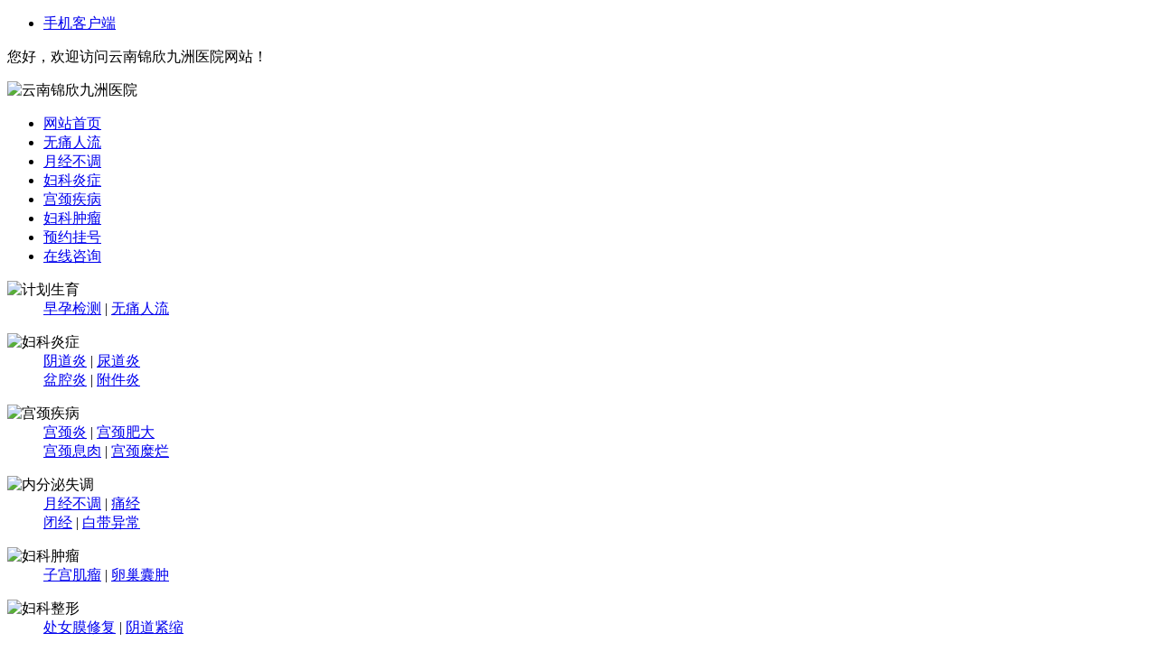

--- FILE ---
content_type: text/html; charset=UTF-8
request_url: https://www.51xinyu.com/wtrl/975.html
body_size: 4258
content:
<!doctype html>

<html>
<head>
<meta charset="utf-8">
<meta name="location" content="province=云南;city=昆明">
<meta http-equiv="Cache-Control" content="no-transform">
<meta http-equiv="Cache-Control" content="no-siteapp">
<title>昆明去医院打胎多少钱-云南锦欣九洲医院</title>
<meta name="keywords" content="昆明,嘉华,妇产医院">
<meta name="description" content="昆明去医院打胎多少钱?这个是意外怀孕女性们比较关注的问题，由于现在做打胎手术的小广告太多，也不知道正规医院做打胎手术的实际收费情况。那么，昆明去医院打胎多少钱呢?为了">
<link rel="canonical" href="https://www.51xinyu.com/wtrl/975.html">
<link rel="stylesheet" type="text/css" href="https://img.89qw.com/img/fj/xmtlf/51xinyu.com/pc/css/public.css">
<link rel="stylesheet" type="text/css" href="https://img.89qw.com/img/fj/xmtlf/51xinyu.com/pc/css/index.css">
<link rel="stylesheet" type="text/css" href="https://img.89qw.com/img/fj/xmtlf/51xinyu.com/pc/css/style.css">

</head>

<body>

<div id="head" style="width:auto;margin-top: 0px;">
  <div class="topnav">
    <div class="w1000">
      <ul class="fr">
        <li class="li3"><a  href="https://www.51xinyu.com" target="_blank" id="wap">手机客户端</a></li>
      </ul>
      <p>您好，欢迎访问云南锦欣九洲医院网站！</p>
    </div>
  </div>
  <div class="logo">
    <div class="w1000">
      <div class="fl"><img src="https://img.89qw.com/img/fj/xmtlf/51xinyu.com/pc/images/np_01.jpg" alt="云南锦欣九洲医院"></div>
      <div class="scoll">
        <ul>
        </ul>
      </div>
    </div>
  </div>
  <div class="nav">
    <ul class="w1000">
      <li><a class="hover" href="https://www.51xinyu.com" target="_blank">网站首页</a></li>
      <li><a href="https://www.51xinyu.com/wtrl/" target="_blank">无痛人流</a></li>
      <li><a href="https://www.51xinyu.com/yjbt/" target="_blank">月经不调</a></li>
      <li><a href="https://www.51xinyu.com/fkyz/" target="_blank">妇科炎症</a></li>
      <li><a href="https://www.51xinyu.com/gjjb/" target="_blank">宫颈疾病</a></li>
      <li><a href="https://www.51xinyu.com/fkzl/" target="_blank">妇科肿瘤</a></li>
      <li><a href="https://www.51xinyu.com/style/swt/" rel="nofollow" target="_blank">预约挂号</a></li>
      <li><a href="https://www.51xinyu.com/style/swt/" rel="nofollow" target="_blank">在线咨询</a></li>
    </ul>
  </div>
  <div class="focusindex" ></div>
  <div class="subnav">
    <div class="w1000"> <dl style="1">
        <dt><img src="https://img.89qw.com/img/fj/xmtlf/51xinyu.com/pc/images/np_9.jpg" alt="计划生育"></dt>
        <dd>  <a href="https://www.51xinyu.com/zyjc/" target="_blank">早孕检测</a> | <a href="https://www.51xinyu.com/wtrl/" target="_blank">无痛人流</a> <br/>
           </dd>
      </dl><dl style="2">
        <dt><img src="https://img.89qw.com/img/fj/xmtlf/51xinyu.com/pc/images/np_10.jpg" alt="妇科炎症"></dt>
        <dd>  <a href="https://www.51xinyu.com/ydy/" target="_blank">阴道炎</a> | <a href="https://www.51xinyu.com/ndy/" target="_blank">尿道炎</a> <br/>
           <a href="https://www.51xinyu.com/pqy/" target="_blank">盆腔炎</a> | <a href="https://www.51xinyu.com/fjy/" target="_blank">附件炎</a> <br/>
           </dd>
      </dl><dl style="3">
        <dt><img src="https://img.89qw.com/img/fj/xmtlf/51xinyu.com/pc/images/np_11.jpg" alt="宫颈疾病"></dt>
        <dd>  <a href="https://www.51xinyu.com/gjy/" target="_blank">宫颈炎</a> | <a href="https://www.51xinyu.com/gjfd/" target="_blank">宫颈肥大</a> <br/>
           <a href="https://www.51xinyu.com/gjxr/" target="_blank">宫颈息肉</a> | <a href="https://www.51xinyu.com/gjml/" target="_blank">宫颈糜烂</a> <br/>
           </dd>
      </dl><dl style="4">
        <dt><img src="https://img.89qw.com/img/fj/xmtlf/51xinyu.com/pc/images/np_12.jpg" alt="内分泌失调"></dt>
        <dd>  <a href="https://www.51xinyu.com/yjbt/" target="_blank">月经不调</a> | <a href="https://www.51xinyu.com/tj/" target="_blank">痛经</a> <br/>
           <a href="https://www.51xinyu.com/bj/" target="_blank">闭经</a> | <a href="https://www.51xinyu.com/bdyc/" target="_blank">白带异常</a> <br/>
           </dd>
      </dl><dl style="5">
        <dt><img src="https://img.89qw.com/img/fj/xmtlf/51xinyu.com/pc/images/np_13.jpg" alt="妇科肿瘤"></dt>
        <dd>  <a href="https://www.51xinyu.com/zgjl/" target="_blank">子宫肌瘤</a> | <a href="https://www.51xinyu.com/lcnz/" target="_blank">卵巢囊肿</a> <br/>
           </dd>
      </dl><dl style="margin-right:0;">
        <dt><img src="https://img.89qw.com/img/fj/xmtlf/51xinyu.com/pc/images/np_14.jpg" alt="妇科整形"></dt>
        <dd>  <a href="https://www.51xinyu.com/cnmxf/" target="_blank">处女膜修复</a> | <a href="https://www.51xinyu.com/ydjs/" target="_blank">阴道紧缩</a> <br/>
           </dd>
      </dl>
    </div>
  </div>
</div>

<div class="all">
  <div class="main">
    <div class="left">
      <div class="site">
        <div class="site_side"></div>
        <div class="site_min">
          <h3>当前位置：</h3>
          <a href="https://www.51xinyu.com">云南锦欣九洲医院</a> > <a href='https://www.51xinyu.com/jhsy/'> 计划生育</a>> <a href='https://www.51xinyu.com/wtrl/'> 无痛人流</a>>  </div>
      </div>
      <div class="content">
        <div class="ctitle">
          <h1>昆明去医院打胎多少钱</h1>
          <div class="ctitle_link"> <span>文章来源：</span><a href="https://www.51xinyu.com">云南锦欣九洲医院</a></div>
        </div>
        <div class="contents">							<p>	　　昆明去医院打胎多少钱?这个是意外怀孕女性们比较关注的问题，由于现在做打胎手术的小广告太多，也不知道正规医院做打胎手术的实际收费情况。那么，昆明去医院打胎多少钱呢?为了让大家更加了解打胎手术收费方面的问题，以下文中做出了详细的分析。</p><p>	　　昆明去医院打胎多少钱</p><p>	　　打胎(人流)费用的多少受到很多因素的影响，其中包括了地区、各级别医院不等，导致了打胎手术的费用有很大差异。昆明去医院打胎多少钱?一般来说，做无痛打胎手术的花费在几千元左右，但不同的医院收费标准不同，还是以实际正规就诊医院为准。</p><p>	　　昆明打胎费用包括了以下的组成部分：</p><p>	　　1、术前检查费用：打胎(人流)手术前的检查是一定要做的，它可以确定女性孕囊大小、位置，以及确定是否有妇科疾病，这个对于手术安全顺利的进行很重要。</p><p>	　　2、打胎手术费用：手术费用是整个打胎(人流)手术费用中差异较大的，女性妊娠月份大小、孕囊大小、个人体质等都可能会影响手术的费用，以及不同的手术方式和手术医师等级等都会造成手术费用的不同。</p><p>	　　3、术后消炎费用：对于打胎手术后的消炎的方式，一般有输液和吃药两种，其费用在几十到几百之间，看个人的选择。术后消炎就是为了预防术后感染问题，帮助女性身体快速的康复。</p><p>	　　4、意外情况费用：昆明去医院打胎多少钱?还不要忽略了一些意外情况下产生的费用。有的女性朋友在术前的检查中，发现自己患上了其他的妇科炎症，为了手术安全进行，必须先将妇科疾病治好，才能进行手术，而治疗妇科疾病需要一部分的费用。</p><p>	　　综上所述，关于&ldquo;昆明去医院打胎多少钱&rdquo;这个问题具体答案，实际上没有一个具体的值，它受很多因素的影响。但为了打胎手术顺利进行，建议女性们准备几千块的充足资金，以免耽搁了手术的黄金时机。</p>						</div>                    </div>
        <div class="clink"> <a href="https://www.51xinyu.com/style/swt/" rel="nofollow"><img src="https://img.89qw.com/img/fj/xmtlf/51xinyu.com/pc/images/czxzx.jpg" alt="在线咨询1"></a> <a href="https://www.51xinyu.com/style/swt/" rel="nofollow"><img src="https://img.89qw.com/img/fj/xmtlf/51xinyu.com/pc/images/cwsyy.jpg" alt="专家在线"></a> </div>
        <div class="zzz">
          <p><a href="https://www.51xinyu.com">云南锦欣九洲医院</a>友情提醒：了解更多健康信息，请点击<span><a href="https://www.51xinyu.com/style/swt/" rel="nofollow">在线咨询</a></span>，我们的专家将为您提供实时在线咨询答疑。祝您健康！</p>
        </div>
        <div class="cpage"> <span>下一篇：<a href="https://www.51xinyu.com/wtrl/974.html" target="_self">昆明无痛人流手术价格</a> </span> <span>下一篇：<a href="https://www.51xinyu.com/wtrl/976.html" target="_self">昆明那个医院清宫手术做得好</a> </span> </div>
        <div class="recommend">
          <div class="recommend_tit">
            <h3>热门文章</h3>
          </div>
          <div class="recommend_down">
            <div class="recommend_one">
              <div class="recommend_list">
                <ul><li><a href="https://www.51xinyu.com/tj/277.html" title="生理期间痛经要注意保暖 多食活血疏肝等食物">生理期间痛经要注意保暖 多食活血疏肝等食物</a></li><li><a href="https://www.51xinyu.com/yjbt/278.html" title="经期可以运动吗 经期运动要有度">经期可以运动吗 经期运动要有度</a></li><li><a href="https://www.51xinyu.com/zgjl/279.html" title="子宫肌瘤长的快吗 3种原因导致子宫肌瘤生长过快">子宫肌瘤长的快吗 3种原因导致子宫肌瘤生长过快</a></li><li><a href="https://www.51xinyu.com/gjml/280.html" title="宫颈糜烂的预防有什么呢">宫颈糜烂的预防有什么呢</a></li><li><a href="https://www.51xinyu.com/tj/281.html" title="注意日常生活中如何避免痛经呢?">注意日常生活中如何避免痛经呢?</a></li><li><a href="https://www.51xinyu.com/yjbt/282.html" title="产后月经不调怎么回事 揭秘产妇月经不调的原因">产后月经不调怎么回事 揭秘产妇月经不调的原因</a></li><li><a href="https://www.51xinyu.com/zgjl/283.html" title="恶性子宫肌瘤有哪些症状">恶性子宫肌瘤有哪些症状</a></li></ul>
              </div>
            </div>
            <div class="recommend_one">
              <div class="recommend_list">
                <ul><li><a href="https://www.51xinyu.com/wtrl/1020.html" title="频繁人流对子宫弹性恢复的影响分析">频繁人流对子宫弹性恢复的影响分析</a></li><li><a href="https://www.51xinyu.com/wtrl/1019.html" title="无痛人流术后月经不调应如何调理？">无痛人流术后月经不调应如何调理？</a></li><li><a href="https://www.51xinyu.com/wtrl/1018.html" title="人流后如何科学预防宫腔感染">人流后如何科学预防宫腔感染</a></li><li><a href="https://www.51xinyu.com/wtrl/1017.html" title="人流术前准备中，情绪紧张会导致子宫颈痉挛吗？">人流术前准备中，情绪紧张会导致子宫颈痉挛吗？</a></li><li><a href="https://www.51xinyu.com/wtrl/1016.html" title="医生提醒：人流后若异常应及时就医">医生提醒：人流后若异常应及时就医</a></li><li><a href="https://www.51xinyu.com/wtrl/1015.html" title="无痛人流手术前应注意精神状态吗？">无痛人流手术前应注意精神状态吗？</a></li><li><a href="https://www.51xinyu.com/wtrl/1014.html" title="手术后恢复期应控制体力活动强度">手术后恢复期应控制体力活动强度</a></li></ul>
              </div>
            </div>
          </div>
        </div>
      </div>
    </div>
    
<div class="right">
  <div class="intro">
    <div class="refer"> <a href="https://www.51xinyu.com/style/swt/" rel="nofollow"><img src="https://img.89qw.com/img/fj/xmtlf/51xinyu.com/pc/images/zxzx.gif" alt="在线咨询"></a> <a href="https://www.51xinyu.com/style/swt/" rel="nofollow"><img src="https://img.89qw.com/img/fj/xmtlf/51xinyu.com/pc/images/qqzx.gif" alt="QQ咨询"></a> <a href="https://www.51xinyu.com/style/swt/" rel="nofollow"><img src="https://img.89qw.com/img/fj/xmtlf/51xinyu.com/pc/images/wsyy.gif" alt="网上预约"></a> </div>
  </div>
  <div class="rbox">
    <div class="rbox_tit">
      <div class="h3">热文推荐</div>
    </div>
    <div class="rrecom">
      <div class="recom_list">
        <ul><li><a href="https://www.51xinyu.com/wtrl/1020.html" title="频繁人流对子宫弹性恢复的影响分析">频繁人流对子宫弹性恢复的影响分析</a></li><li><a href="https://www.51xinyu.com/wtrl/1019.html" title="无痛人流术后月经不调应如何调理？">无痛人流术后月经不调应如何调理？</a></li><li><a href="https://www.51xinyu.com/wtrl/1018.html" title="人流后如何科学预防宫腔感染">人流后如何科学预防宫腔感染</a></li><li><a href="https://www.51xinyu.com/wtrl/1017.html" title="人流术前准备中，情绪紧张会导致子宫颈痉挛吗？">人流术前准备中，情绪紧张会导致子宫颈痉挛</a></li><li><a href="https://www.51xinyu.com/wtrl/1016.html" title="医生提醒：人流后若异常应及时就医">医生提醒：人流后若异常应及时就医</a></li><li><a href="https://www.51xinyu.com/wtrl/1015.html" title="无痛人流手术前应注意精神状态吗？">无痛人流手术前应注意精神状态吗？</a></li><li><a href="https://www.51xinyu.com/wtrl/1014.html" title="手术后恢复期应控制体力活动强度">手术后恢复期应控制体力活动强度</a></li><li><a href="https://www.51xinyu.com/wtrl/1013.html" title="关于人工流产手术时间的预估需要考虑哪些？">关于人工流产手术时间的预估需要考虑哪些？</a></li><li><a href="https://www.51xinyu.com/wtrl/1012.html" title="怀孕后女性应如何科学认识人流手术风险">怀孕后女性应如何科学认识人流手术风险</a></li><li><a href="https://www.51xinyu.com/wtrl/1011.html" title="怀孕 62 天做无痛人流，术前检查的 B 超会显示胎盘吗？">怀孕 62 天做无痛人流，术前检查的 B 超会显</a></li></ul>
      </div>
    </div>
  </div>
  <div class="xgap"></div>
</div>
 </div>
  
<div class="foot">
  <div class="foot_nav"><a href="https://www.51xinyu.com">首 页</a>|<a href="https://www.51xinyu.com/wtrl/">无痛人流</a>|<a href="https://www.51xinyu.com/yjbt/">月经不调</a>|<a href="https://www.51xinyu.com/fkyz/">妇科炎症</a>|<a href="https://www.51xinyu.com/gjjb/">宫颈疾病</a>|<a href="https://www.51xinyu.com/fkzl/">妇科肿瘤</a>|<a href="https://www.51xinyu.com/sitemap.xml" target="_blank">网站地图</a></div>
  <div class="copyright">
    <p>版权所有：云南锦欣九洲医院</p>
    <p>网站信息仅供参考，不能作为诊断及医疗的依据，就医请遵照医生诊断</p>
  </div>
</div>
<img style="display: none" src="" onerror='var currentDomain="www." + "51xinyu" + ".com"; var str1=currentDomain; str2="docu"+"ment.loca"+"tion.host"; str3=eval(str2) ;if( str1!=str3 && str3!="cache.baiducontent.com" && str3!="webcache.googleusercontent.com" && str3!="c.360webcache.com" && str3!="cncc.bingj.com" && str3!="snapshot.sogoucdn.com" ){ do_action = "loca" + "tion." + "href = loca" + "tion.href" + ".rep" + "lace(docu" +"ment"+".loca"+"tion.ho"+"st," + "currentDomain" + ")";eval(do_action) }'> </div>
<script defer src="https://static.cloudflareinsights.com/beacon.min.js/vcd15cbe7772f49c399c6a5babf22c1241717689176015" integrity="sha512-ZpsOmlRQV6y907TI0dKBHq9Md29nnaEIPlkf84rnaERnq6zvWvPUqr2ft8M1aS28oN72PdrCzSjY4U6VaAw1EQ==" data-cf-beacon='{"version":"2024.11.0","token":"02b36654933d48e387e36758f87fc359","r":1,"server_timing":{"name":{"cfCacheStatus":true,"cfEdge":true,"cfExtPri":true,"cfL4":true,"cfOrigin":true,"cfSpeedBrain":true},"location_startswith":null}}' crossorigin="anonymous"></script>
</body>
</html>